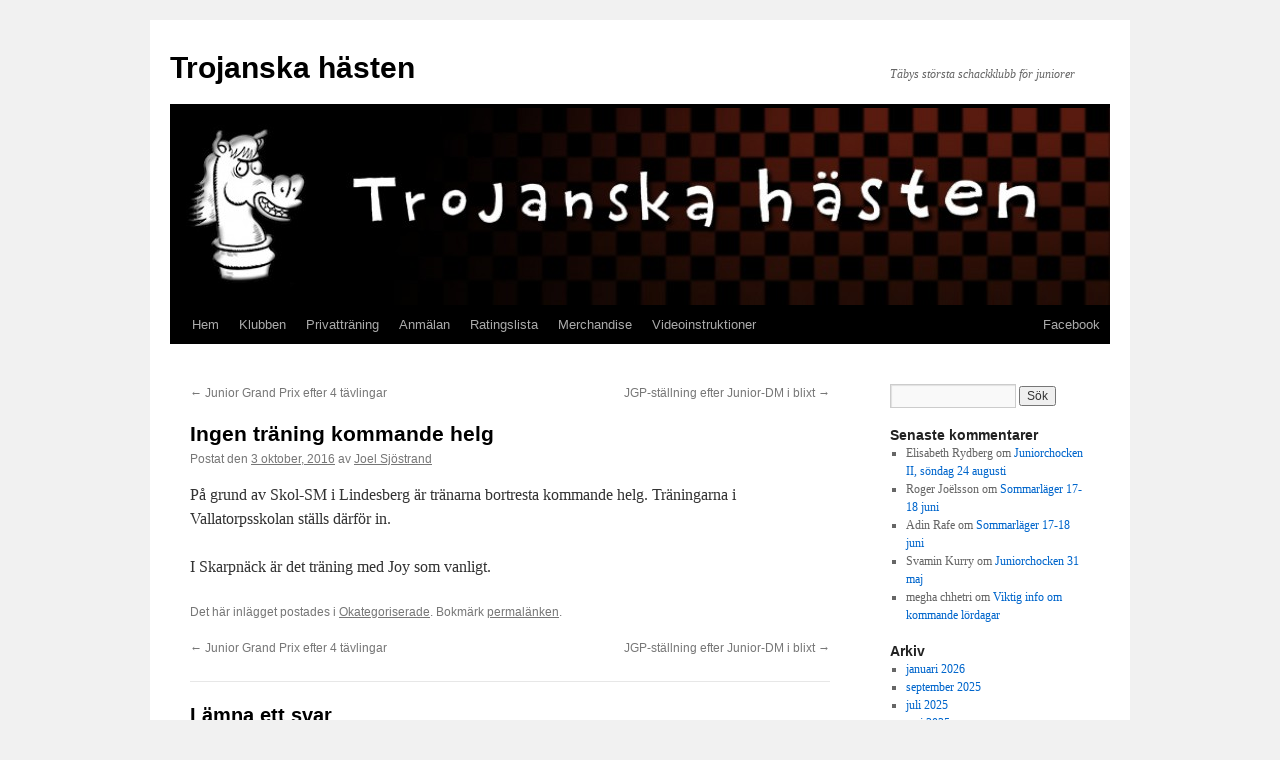

--- FILE ---
content_type: text/html; charset=UTF-8
request_url: https://www.trojanskahasten.se/ingen-traning-kommande-helg/
body_size: 9480
content:
<!DOCTYPE html>
<html lang="sv-SE">
<head>
<meta charset="UTF-8" />
<title>
Ingen träning kommande helg | Trojanska hästen	</title>
<link rel="profile" href="https://gmpg.org/xfn/11" />
<link rel="stylesheet" type="text/css" media="all" href="https://www.trojanskahasten.se/wp-content/themes/twentyten/style.css?ver=20251202" />
<link rel="pingback" href="https://www.trojanskahasten.se/xmlrpc.php">
<meta name='robots' content='max-image-preview:large' />
<link rel="alternate" type="application/rss+xml" title="Trojanska hästen &raquo; Webbflöde" href="https://www.trojanskahasten.se/feed/" />
<link rel="alternate" type="application/rss+xml" title="Trojanska hästen &raquo; Kommentarsflöde" href="https://www.trojanskahasten.se/comments/feed/" />
<link rel="alternate" type="text/calendar" title="Trojanska hästen &raquo; iCal-flöde" href="https://www.trojanskahasten.se/events/?ical=1" />
<link rel="alternate" type="application/rss+xml" title="Trojanska hästen &raquo; Kommentarsflöde för Ingen träning kommande helg" href="https://www.trojanskahasten.se/ingen-traning-kommande-helg/feed/" />
<link rel="alternate" title="oEmbed (JSON)" type="application/json+oembed" href="https://www.trojanskahasten.se/wp-json/oembed/1.0/embed?url=https%3A%2F%2Fwww.trojanskahasten.se%2Fingen-traning-kommande-helg%2F" />
<link rel="alternate" title="oEmbed (XML)" type="text/xml+oembed" href="https://www.trojanskahasten.se/wp-json/oembed/1.0/embed?url=https%3A%2F%2Fwww.trojanskahasten.se%2Fingen-traning-kommande-helg%2F&#038;format=xml" />
<style id='wp-img-auto-sizes-contain-inline-css' type='text/css'>
img:is([sizes=auto i],[sizes^="auto," i]){contain-intrinsic-size:3000px 1500px}
/*# sourceURL=wp-img-auto-sizes-contain-inline-css */
</style>
<style id='wp-emoji-styles-inline-css' type='text/css'>

	img.wp-smiley, img.emoji {
		display: inline !important;
		border: none !important;
		box-shadow: none !important;
		height: 1em !important;
		width: 1em !important;
		margin: 0 0.07em !important;
		vertical-align: -0.1em !important;
		background: none !important;
		padding: 0 !important;
	}
/*# sourceURL=wp-emoji-styles-inline-css */
</style>
<link rel='stylesheet' id='wp-block-library-css' href='https://www.trojanskahasten.se/wp-includes/css/dist/block-library/style.min.css?ver=6.9' type='text/css' media='all' />
<style id='global-styles-inline-css' type='text/css'>
:root{--wp--preset--aspect-ratio--square: 1;--wp--preset--aspect-ratio--4-3: 4/3;--wp--preset--aspect-ratio--3-4: 3/4;--wp--preset--aspect-ratio--3-2: 3/2;--wp--preset--aspect-ratio--2-3: 2/3;--wp--preset--aspect-ratio--16-9: 16/9;--wp--preset--aspect-ratio--9-16: 9/16;--wp--preset--color--black: #000;--wp--preset--color--cyan-bluish-gray: #abb8c3;--wp--preset--color--white: #fff;--wp--preset--color--pale-pink: #f78da7;--wp--preset--color--vivid-red: #cf2e2e;--wp--preset--color--luminous-vivid-orange: #ff6900;--wp--preset--color--luminous-vivid-amber: #fcb900;--wp--preset--color--light-green-cyan: #7bdcb5;--wp--preset--color--vivid-green-cyan: #00d084;--wp--preset--color--pale-cyan-blue: #8ed1fc;--wp--preset--color--vivid-cyan-blue: #0693e3;--wp--preset--color--vivid-purple: #9b51e0;--wp--preset--color--blue: #0066cc;--wp--preset--color--medium-gray: #666;--wp--preset--color--light-gray: #f1f1f1;--wp--preset--gradient--vivid-cyan-blue-to-vivid-purple: linear-gradient(135deg,rgb(6,147,227) 0%,rgb(155,81,224) 100%);--wp--preset--gradient--light-green-cyan-to-vivid-green-cyan: linear-gradient(135deg,rgb(122,220,180) 0%,rgb(0,208,130) 100%);--wp--preset--gradient--luminous-vivid-amber-to-luminous-vivid-orange: linear-gradient(135deg,rgb(252,185,0) 0%,rgb(255,105,0) 100%);--wp--preset--gradient--luminous-vivid-orange-to-vivid-red: linear-gradient(135deg,rgb(255,105,0) 0%,rgb(207,46,46) 100%);--wp--preset--gradient--very-light-gray-to-cyan-bluish-gray: linear-gradient(135deg,rgb(238,238,238) 0%,rgb(169,184,195) 100%);--wp--preset--gradient--cool-to-warm-spectrum: linear-gradient(135deg,rgb(74,234,220) 0%,rgb(151,120,209) 20%,rgb(207,42,186) 40%,rgb(238,44,130) 60%,rgb(251,105,98) 80%,rgb(254,248,76) 100%);--wp--preset--gradient--blush-light-purple: linear-gradient(135deg,rgb(255,206,236) 0%,rgb(152,150,240) 100%);--wp--preset--gradient--blush-bordeaux: linear-gradient(135deg,rgb(254,205,165) 0%,rgb(254,45,45) 50%,rgb(107,0,62) 100%);--wp--preset--gradient--luminous-dusk: linear-gradient(135deg,rgb(255,203,112) 0%,rgb(199,81,192) 50%,rgb(65,88,208) 100%);--wp--preset--gradient--pale-ocean: linear-gradient(135deg,rgb(255,245,203) 0%,rgb(182,227,212) 50%,rgb(51,167,181) 100%);--wp--preset--gradient--electric-grass: linear-gradient(135deg,rgb(202,248,128) 0%,rgb(113,206,126) 100%);--wp--preset--gradient--midnight: linear-gradient(135deg,rgb(2,3,129) 0%,rgb(40,116,252) 100%);--wp--preset--font-size--small: 13px;--wp--preset--font-size--medium: 20px;--wp--preset--font-size--large: 36px;--wp--preset--font-size--x-large: 42px;--wp--preset--spacing--20: 0.44rem;--wp--preset--spacing--30: 0.67rem;--wp--preset--spacing--40: 1rem;--wp--preset--spacing--50: 1.5rem;--wp--preset--spacing--60: 2.25rem;--wp--preset--spacing--70: 3.38rem;--wp--preset--spacing--80: 5.06rem;--wp--preset--shadow--natural: 6px 6px 9px rgba(0, 0, 0, 0.2);--wp--preset--shadow--deep: 12px 12px 50px rgba(0, 0, 0, 0.4);--wp--preset--shadow--sharp: 6px 6px 0px rgba(0, 0, 0, 0.2);--wp--preset--shadow--outlined: 6px 6px 0px -3px rgb(255, 255, 255), 6px 6px rgb(0, 0, 0);--wp--preset--shadow--crisp: 6px 6px 0px rgb(0, 0, 0);}:where(.is-layout-flex){gap: 0.5em;}:where(.is-layout-grid){gap: 0.5em;}body .is-layout-flex{display: flex;}.is-layout-flex{flex-wrap: wrap;align-items: center;}.is-layout-flex > :is(*, div){margin: 0;}body .is-layout-grid{display: grid;}.is-layout-grid > :is(*, div){margin: 0;}:where(.wp-block-columns.is-layout-flex){gap: 2em;}:where(.wp-block-columns.is-layout-grid){gap: 2em;}:where(.wp-block-post-template.is-layout-flex){gap: 1.25em;}:where(.wp-block-post-template.is-layout-grid){gap: 1.25em;}.has-black-color{color: var(--wp--preset--color--black) !important;}.has-cyan-bluish-gray-color{color: var(--wp--preset--color--cyan-bluish-gray) !important;}.has-white-color{color: var(--wp--preset--color--white) !important;}.has-pale-pink-color{color: var(--wp--preset--color--pale-pink) !important;}.has-vivid-red-color{color: var(--wp--preset--color--vivid-red) !important;}.has-luminous-vivid-orange-color{color: var(--wp--preset--color--luminous-vivid-orange) !important;}.has-luminous-vivid-amber-color{color: var(--wp--preset--color--luminous-vivid-amber) !important;}.has-light-green-cyan-color{color: var(--wp--preset--color--light-green-cyan) !important;}.has-vivid-green-cyan-color{color: var(--wp--preset--color--vivid-green-cyan) !important;}.has-pale-cyan-blue-color{color: var(--wp--preset--color--pale-cyan-blue) !important;}.has-vivid-cyan-blue-color{color: var(--wp--preset--color--vivid-cyan-blue) !important;}.has-vivid-purple-color{color: var(--wp--preset--color--vivid-purple) !important;}.has-black-background-color{background-color: var(--wp--preset--color--black) !important;}.has-cyan-bluish-gray-background-color{background-color: var(--wp--preset--color--cyan-bluish-gray) !important;}.has-white-background-color{background-color: var(--wp--preset--color--white) !important;}.has-pale-pink-background-color{background-color: var(--wp--preset--color--pale-pink) !important;}.has-vivid-red-background-color{background-color: var(--wp--preset--color--vivid-red) !important;}.has-luminous-vivid-orange-background-color{background-color: var(--wp--preset--color--luminous-vivid-orange) !important;}.has-luminous-vivid-amber-background-color{background-color: var(--wp--preset--color--luminous-vivid-amber) !important;}.has-light-green-cyan-background-color{background-color: var(--wp--preset--color--light-green-cyan) !important;}.has-vivid-green-cyan-background-color{background-color: var(--wp--preset--color--vivid-green-cyan) !important;}.has-pale-cyan-blue-background-color{background-color: var(--wp--preset--color--pale-cyan-blue) !important;}.has-vivid-cyan-blue-background-color{background-color: var(--wp--preset--color--vivid-cyan-blue) !important;}.has-vivid-purple-background-color{background-color: var(--wp--preset--color--vivid-purple) !important;}.has-black-border-color{border-color: var(--wp--preset--color--black) !important;}.has-cyan-bluish-gray-border-color{border-color: var(--wp--preset--color--cyan-bluish-gray) !important;}.has-white-border-color{border-color: var(--wp--preset--color--white) !important;}.has-pale-pink-border-color{border-color: var(--wp--preset--color--pale-pink) !important;}.has-vivid-red-border-color{border-color: var(--wp--preset--color--vivid-red) !important;}.has-luminous-vivid-orange-border-color{border-color: var(--wp--preset--color--luminous-vivid-orange) !important;}.has-luminous-vivid-amber-border-color{border-color: var(--wp--preset--color--luminous-vivid-amber) !important;}.has-light-green-cyan-border-color{border-color: var(--wp--preset--color--light-green-cyan) !important;}.has-vivid-green-cyan-border-color{border-color: var(--wp--preset--color--vivid-green-cyan) !important;}.has-pale-cyan-blue-border-color{border-color: var(--wp--preset--color--pale-cyan-blue) !important;}.has-vivid-cyan-blue-border-color{border-color: var(--wp--preset--color--vivid-cyan-blue) !important;}.has-vivid-purple-border-color{border-color: var(--wp--preset--color--vivid-purple) !important;}.has-vivid-cyan-blue-to-vivid-purple-gradient-background{background: var(--wp--preset--gradient--vivid-cyan-blue-to-vivid-purple) !important;}.has-light-green-cyan-to-vivid-green-cyan-gradient-background{background: var(--wp--preset--gradient--light-green-cyan-to-vivid-green-cyan) !important;}.has-luminous-vivid-amber-to-luminous-vivid-orange-gradient-background{background: var(--wp--preset--gradient--luminous-vivid-amber-to-luminous-vivid-orange) !important;}.has-luminous-vivid-orange-to-vivid-red-gradient-background{background: var(--wp--preset--gradient--luminous-vivid-orange-to-vivid-red) !important;}.has-very-light-gray-to-cyan-bluish-gray-gradient-background{background: var(--wp--preset--gradient--very-light-gray-to-cyan-bluish-gray) !important;}.has-cool-to-warm-spectrum-gradient-background{background: var(--wp--preset--gradient--cool-to-warm-spectrum) !important;}.has-blush-light-purple-gradient-background{background: var(--wp--preset--gradient--blush-light-purple) !important;}.has-blush-bordeaux-gradient-background{background: var(--wp--preset--gradient--blush-bordeaux) !important;}.has-luminous-dusk-gradient-background{background: var(--wp--preset--gradient--luminous-dusk) !important;}.has-pale-ocean-gradient-background{background: var(--wp--preset--gradient--pale-ocean) !important;}.has-electric-grass-gradient-background{background: var(--wp--preset--gradient--electric-grass) !important;}.has-midnight-gradient-background{background: var(--wp--preset--gradient--midnight) !important;}.has-small-font-size{font-size: var(--wp--preset--font-size--small) !important;}.has-medium-font-size{font-size: var(--wp--preset--font-size--medium) !important;}.has-large-font-size{font-size: var(--wp--preset--font-size--large) !important;}.has-x-large-font-size{font-size: var(--wp--preset--font-size--x-large) !important;}
/*# sourceURL=global-styles-inline-css */
</style>

<style id='classic-theme-styles-inline-css' type='text/css'>
/*! This file is auto-generated */
.wp-block-button__link{color:#fff;background-color:#32373c;border-radius:9999px;box-shadow:none;text-decoration:none;padding:calc(.667em + 2px) calc(1.333em + 2px);font-size:1.125em}.wp-block-file__button{background:#32373c;color:#fff;text-decoration:none}
/*# sourceURL=/wp-includes/css/classic-themes.min.css */
</style>
<link rel='stylesheet' id='twentyten-block-style-css' href='https://www.trojanskahasten.se/wp-content/themes/twentyten/blocks.css?ver=20250220' type='text/css' media='all' />
<link rel="https://api.w.org/" href="https://www.trojanskahasten.se/wp-json/" /><link rel="alternate" title="JSON" type="application/json" href="https://www.trojanskahasten.se/wp-json/wp/v2/posts/503" /><link rel="EditURI" type="application/rsd+xml" title="RSD" href="https://www.trojanskahasten.se/xmlrpc.php?rsd" />
<meta name="generator" content="WordPress 6.9" />
<link rel="canonical" href="https://www.trojanskahasten.se/ingen-traning-kommande-helg/" />
<link rel='shortlink' href='https://www.trojanskahasten.se/?p=503' />
<style>[class*=" icon-oc-"],[class^=icon-oc-]{speak:none;font-style:normal;font-weight:400;font-variant:normal;text-transform:none;line-height:1;-webkit-font-smoothing:antialiased;-moz-osx-font-smoothing:grayscale}.icon-oc-one-com-white-32px-fill:before{content:"901"}.icon-oc-one-com:before{content:"900"}#one-com-icon,.toplevel_page_onecom-wp .wp-menu-image{speak:none;display:flex;align-items:center;justify-content:center;text-transform:none;line-height:1;-webkit-font-smoothing:antialiased;-moz-osx-font-smoothing:grayscale}.onecom-wp-admin-bar-item>a,.toplevel_page_onecom-wp>.wp-menu-name{font-size:16px;font-weight:400;line-height:1}.toplevel_page_onecom-wp>.wp-menu-name img{width:69px;height:9px;}.wp-submenu-wrap.wp-submenu>.wp-submenu-head>img{width:88px;height:auto}.onecom-wp-admin-bar-item>a img{height:7px!important}.onecom-wp-admin-bar-item>a img,.toplevel_page_onecom-wp>.wp-menu-name img{opacity:.8}.onecom-wp-admin-bar-item.hover>a img,.toplevel_page_onecom-wp.wp-has-current-submenu>.wp-menu-name img,li.opensub>a.toplevel_page_onecom-wp>.wp-menu-name img{opacity:1}#one-com-icon:before,.onecom-wp-admin-bar-item>a:before,.toplevel_page_onecom-wp>.wp-menu-image:before{content:'';position:static!important;background-color:rgba(240,245,250,.4);border-radius:102px;width:18px;height:18px;padding:0!important}.onecom-wp-admin-bar-item>a:before{width:14px;height:14px}.onecom-wp-admin-bar-item.hover>a:before,.toplevel_page_onecom-wp.opensub>a>.wp-menu-image:before,.toplevel_page_onecom-wp.wp-has-current-submenu>.wp-menu-image:before{background-color:#76b82a}.onecom-wp-admin-bar-item>a{display:inline-flex!important;align-items:center;justify-content:center}#one-com-logo-wrapper{font-size:4em}#one-com-icon{vertical-align:middle}.imagify-welcome{display:none !important;}</style><meta name="tec-api-version" content="v1"><meta name="tec-api-origin" content="https://www.trojanskahasten.se"><link rel="alternate" href="https://www.trojanskahasten.se/wp-json/tribe/events/v1/" />		<style type="text/css" id="wp-custom-css">
			.pull-right {
	float: right !important;
}
		</style>
		</head>

<body class="wp-singular post-template-default single single-post postid-503 single-format-standard wp-theme-twentyten tribe-no-js">
<div id="wrapper" class="hfeed">
		<a href="#content" class="screen-reader-text skip-link">Hoppa till innehåll</a>
	<div id="header">
		<div id="masthead">
			<div id="branding" role="banner">
									<div id="site-title">
						<span>
							<a href="https://www.trojanskahasten.se/" rel="home" >Trojanska hästen</a>
						</span>
					</div>
										<div id="site-description">Täbys största schackklubb för juniorer</div>
					<img src="https://www-static.trojanskahasten.se/wp-content/uploads/2015/08/cropped-trojanska_logo1.jpg" width="940" height="197" alt="Trojanska hästen" srcset="https://www-static.trojanskahasten.se/wp-content/uploads/2015/08/cropped-trojanska_logo1.jpg 940w, https://www-static.trojanskahasten.se/wp-content/uploads/2015/08/cropped-trojanska_logo1-300x63.jpg 300w" sizes="(max-width: 940px) 100vw, 940px" decoding="async" fetchpriority="high" />			</div><!-- #branding -->

			<div id="access" role="navigation">
				<div class="menu-header"><ul id="menu-huvudmeny" class="menu"><li id="menu-item-34" class="menu-item menu-item-type-post_type menu-item-object-page menu-item-home menu-item-34"><a href="https://www.trojanskahasten.se/">Hem</a></li>
<li id="menu-item-6" class="menu-item menu-item-type-post_type menu-item-object-page menu-item-6"><a href="https://www.trojanskahasten.se/om-klubben/">Klubben</a></li>
<li id="menu-item-92" class="menu-item menu-item-type-post_type menu-item-object-page menu-item-92"><a href="https://www.trojanskahasten.se/privattraning/">Privatträning</a></li>
<li id="menu-item-1218" class="menu-item menu-item-type-post_type menu-item-object-page menu-item-1218"><a href="https://www.trojanskahasten.se/anmalan/">Anmälan</a></li>
<li id="menu-item-1206" class="menu-item menu-item-type-post_type menu-item-object-page menu-item-1206"><a href="https://www.trojanskahasten.se/ratinglista/">Ratingslista</a></li>
<li id="menu-item-1238" class="menu-item menu-item-type-post_type menu-item-object-page menu-item-1238"><a href="https://www.trojanskahasten.se/merchandise/">Merchandise</a></li>
<li id="menu-item-1555" class="menu-item menu-item-type-post_type menu-item-object-page menu-item-1555"><a href="https://www.trojanskahasten.se/videoinstruktioner-till-traningsbockerna/">Videoinstruktioner</a></li>
<li id="menu-item-1056" class="pull-right menu-item menu-item-type-custom menu-item-object-custom menu-item-1056"><a target="_blank" href="http://www.facebook.com/trojanskahasten">Facebook</a></li>
</ul></div>			</div><!-- #access -->
		</div><!-- #masthead -->
	</div><!-- #header -->

	<div id="main">

		<div id="container">
			<div id="content" role="main">

			

				<div id="nav-above" class="navigation">
					<div class="nav-previous"><a href="https://www.trojanskahasten.se/junior-grand-prix-efter-4-tavlingar/" rel="prev"><span class="meta-nav">&larr;</span> Junior Grand Prix efter 4 tävlingar</a></div>
					<div class="nav-next"><a href="https://www.trojanskahasten.se/jgp-stallning-efter-fem-tavlingar/" rel="next">JGP-ställning efter Junior-DM i blixt <span class="meta-nav">&rarr;</span></a></div>
				</div><!-- #nav-above -->

				<div id="post-503" class="post-503 post type-post status-publish format-standard hentry category-okategoriserade">
					<h1 class="entry-title">Ingen träning kommande helg</h1>

					<div class="entry-meta">
						<span class="meta-prep meta-prep-author">Postat den</span> <a href="https://www.trojanskahasten.se/ingen-traning-kommande-helg/" title="09:35" rel="bookmark"><span class="entry-date">3 oktober, 2016</span></a> <span class="meta-sep">av</span> <span class="author vcard"><a class="url fn n" href="https://www.trojanskahasten.se/author/joel/" title="Visa alla inlägg av Joel Sjöstrand">Joel Sjöstrand</a></span>					</div><!-- .entry-meta -->

					<div class="entry-content">
						<p>På grund av Skol-SM i Lindesberg är tränarna bortresta kommande helg. Träningarna i Vallatorpsskolan ställs därför in.</p>
<p>I Skarpnäck är det träning med Joy som vanligt.</p>
											</div><!-- .entry-content -->

		
						<div class="entry-utility">
							Det här inlägget postades i <a href="https://www.trojanskahasten.se/category/okategoriserade/" rel="category tag">Okategoriserade</a>. Bokmärk <a href="https://www.trojanskahasten.se/ingen-traning-kommande-helg/" title="Permalänk till Ingen träning kommande helg" rel="bookmark">permalänken</a>. 													</div><!-- .entry-utility -->
					</div><!-- #post-503 -->

					<div id="nav-below" class="navigation">
						<div class="nav-previous"><a href="https://www.trojanskahasten.se/junior-grand-prix-efter-4-tavlingar/" rel="prev"><span class="meta-nav">&larr;</span> Junior Grand Prix efter 4 tävlingar</a></div>
						<div class="nav-next"><a href="https://www.trojanskahasten.se/jgp-stallning-efter-fem-tavlingar/" rel="next">JGP-ställning efter Junior-DM i blixt <span class="meta-nav">&rarr;</span></a></div>
					</div><!-- #nav-below -->

					
			<div id="comments">



	<div id="respond" class="comment-respond">
		<h3 id="reply-title" class="comment-reply-title">Lämna ett svar <small><a rel="nofollow" id="cancel-comment-reply-link" href="/ingen-traning-kommande-helg/#respond" style="display:none;">Avbryt svar</a></small></h3><form action="https://www.trojanskahasten.se/wp-comments-post.php" method="post" id="commentform" class="comment-form"><p class="comment-notes"><span id="email-notes">Din e-postadress kommer inte publiceras.</span> <span class="required-field-message">Obligatoriska fält är märkta <span class="required">*</span></span></p><p class="comment-form-comment"><label for="comment">Kommentar <span class="required">*</span></label> <textarea id="comment" name="comment" cols="45" rows="8" maxlength="65525" required="required"></textarea></p><p class="comment-form-author"><label for="author">Namn <span class="required">*</span></label> <input id="author" name="author" type="text" value="" size="30" maxlength="245" autocomplete="name" required="required" /></p>
<p class="comment-form-email"><label for="email">E-postadress <span class="required">*</span></label> <input id="email" name="email" type="text" value="" size="30" maxlength="100" aria-describedby="email-notes" autocomplete="email" required="required" /></p>
<p class="comment-form-url"><label for="url">Webbplats</label> <input id="url" name="url" type="text" value="" size="30" maxlength="200" autocomplete="url" /></p>
<p class="comment-form-cookies-consent"><input id="wp-comment-cookies-consent" name="wp-comment-cookies-consent" type="checkbox" value="yes" /> <label for="wp-comment-cookies-consent">Spara mitt namn, min e-postadress och webbplats i denna webbläsare till nästa gång jag skriver en kommentar.</label></p>
<p class="form-submit"><input name="submit" type="submit" id="submit" class="submit" value="Publicera kommentar" /> <input type='hidden' name='comment_post_ID' value='503' id='comment_post_ID' />
<input type='hidden' name='comment_parent' id='comment_parent' value='0' />
</p><p style="display: none;"><input type="hidden" id="akismet_comment_nonce" name="akismet_comment_nonce" value="5748949ac7" /></p><p style="display: none !important;" class="akismet-fields-container" data-prefix="ak_"><label>&#916;<textarea name="ak_hp_textarea" cols="45" rows="8" maxlength="100"></textarea></label><input type="hidden" id="ak_js_1" name="ak_js" value="220"/><script>document.getElementById( "ak_js_1" ).setAttribute( "value", ( new Date() ).getTime() );</script></p></form>	</div><!-- #respond -->
	<p class="akismet_comment_form_privacy_notice">Denna webbplats använder Akismet för att minska skräppost. <a href="https://akismet.com/privacy/" target="_blank" rel="nofollow noopener">Lär dig om hur din kommentarsdata bearbetas</a>.</p>
</div><!-- #comments -->

	
			</div><!-- #content -->
		</div><!-- #container -->


		<div id="primary" class="widget-area" role="complementary">
			<ul class="xoxo">

<li id="search-2" class="widget-container widget_search"><form role="search" method="get" id="searchform" class="searchform" action="https://www.trojanskahasten.se/">
				<div>
					<label class="screen-reader-text" for="s">Sök efter:</label>
					<input type="text" value="" name="s" id="s" />
					<input type="submit" id="searchsubmit" value="Sök" />
				</div>
			</form></li><li id="recent-comments-2" class="widget-container widget_recent_comments"><h3 class="widget-title">Senaste kommentarer</h3><ul id="recentcomments"><li class="recentcomments"><span class="comment-author-link">Elisabeth Rydberg</span> om <a href="https://www.trojanskahasten.se/juniorchocken-ii-sondag-24-augusti/#comment-19899">Juniorchocken II, söndag 24 augusti</a></li><li class="recentcomments"><span class="comment-author-link">Roger Joëlsson</span> om <a href="https://www.trojanskahasten.se/sommarlager-17-18-juni/#comment-14961">Sommarläger 17-18 juni</a></li><li class="recentcomments"><span class="comment-author-link">Adin Rafe</span> om <a href="https://www.trojanskahasten.se/sommarlager-17-18-juni/#comment-14866">Sommarläger 17-18 juni</a></li><li class="recentcomments"><span class="comment-author-link">Svamin Kurry</span> om <a href="https://www.trojanskahasten.se/juniorchocken-31-maj/#comment-13834">Juniorchocken 31 maj</a></li><li class="recentcomments"><span class="comment-author-link">megha chhetri</span> om <a href="https://www.trojanskahasten.se/viktig-info-om-kommande-lordagar/#comment-13180">Viktig info om kommande lördagar</a></li></ul></li><li id="archives-2" class="widget-container widget_archive"><h3 class="widget-title">Arkiv</h3>
			<ul>
					<li><a href='https://www.trojanskahasten.se/2026/01/'>januari 2026</a></li>
	<li><a href='https://www.trojanskahasten.se/2025/09/'>september 2025</a></li>
	<li><a href='https://www.trojanskahasten.se/2025/07/'>juli 2025</a></li>
	<li><a href='https://www.trojanskahasten.se/2025/05/'>maj 2025</a></li>
	<li><a href='https://www.trojanskahasten.se/2025/04/'>april 2025</a></li>
	<li><a href='https://www.trojanskahasten.se/2025/03/'>mars 2025</a></li>
	<li><a href='https://www.trojanskahasten.se/2025/02/'>februari 2025</a></li>
	<li><a href='https://www.trojanskahasten.se/2025/01/'>januari 2025</a></li>
	<li><a href='https://www.trojanskahasten.se/2024/12/'>december 2024</a></li>
	<li><a href='https://www.trojanskahasten.se/2024/10/'>oktober 2024</a></li>
	<li><a href='https://www.trojanskahasten.se/2024/09/'>september 2024</a></li>
	<li><a href='https://www.trojanskahasten.se/2024/08/'>augusti 2024</a></li>
	<li><a href='https://www.trojanskahasten.se/2024/06/'>juni 2024</a></li>
	<li><a href='https://www.trojanskahasten.se/2024/05/'>maj 2024</a></li>
	<li><a href='https://www.trojanskahasten.se/2024/04/'>april 2024</a></li>
	<li><a href='https://www.trojanskahasten.se/2024/03/'>mars 2024</a></li>
	<li><a href='https://www.trojanskahasten.se/2024/02/'>februari 2024</a></li>
	<li><a href='https://www.trojanskahasten.se/2024/01/'>januari 2024</a></li>
	<li><a href='https://www.trojanskahasten.se/2023/12/'>december 2023</a></li>
	<li><a href='https://www.trojanskahasten.se/2023/10/'>oktober 2023</a></li>
	<li><a href='https://www.trojanskahasten.se/2023/09/'>september 2023</a></li>
	<li><a href='https://www.trojanskahasten.se/2023/08/'>augusti 2023</a></li>
	<li><a href='https://www.trojanskahasten.se/2023/05/'>maj 2023</a></li>
	<li><a href='https://www.trojanskahasten.se/2023/04/'>april 2023</a></li>
	<li><a href='https://www.trojanskahasten.se/2023/03/'>mars 2023</a></li>
	<li><a href='https://www.trojanskahasten.se/2022/12/'>december 2022</a></li>
	<li><a href='https://www.trojanskahasten.se/2022/11/'>november 2022</a></li>
	<li><a href='https://www.trojanskahasten.se/2022/10/'>oktober 2022</a></li>
	<li><a href='https://www.trojanskahasten.se/2022/08/'>augusti 2022</a></li>
	<li><a href='https://www.trojanskahasten.se/2022/05/'>maj 2022</a></li>
	<li><a href='https://www.trojanskahasten.se/2022/04/'>april 2022</a></li>
	<li><a href='https://www.trojanskahasten.se/2022/02/'>februari 2022</a></li>
	<li><a href='https://www.trojanskahasten.se/2022/01/'>januari 2022</a></li>
	<li><a href='https://www.trojanskahasten.se/2021/12/'>december 2021</a></li>
	<li><a href='https://www.trojanskahasten.se/2021/10/'>oktober 2021</a></li>
	<li><a href='https://www.trojanskahasten.se/2021/09/'>september 2021</a></li>
	<li><a href='https://www.trojanskahasten.se/2021/08/'>augusti 2021</a></li>
	<li><a href='https://www.trojanskahasten.se/2021/07/'>juli 2021</a></li>
	<li><a href='https://www.trojanskahasten.se/2021/05/'>maj 2021</a></li>
	<li><a href='https://www.trojanskahasten.se/2021/04/'>april 2021</a></li>
	<li><a href='https://www.trojanskahasten.se/2021/03/'>mars 2021</a></li>
	<li><a href='https://www.trojanskahasten.se/2021/02/'>februari 2021</a></li>
	<li><a href='https://www.trojanskahasten.se/2021/01/'>januari 2021</a></li>
	<li><a href='https://www.trojanskahasten.se/2020/12/'>december 2020</a></li>
	<li><a href='https://www.trojanskahasten.se/2020/10/'>oktober 2020</a></li>
	<li><a href='https://www.trojanskahasten.se/2020/08/'>augusti 2020</a></li>
	<li><a href='https://www.trojanskahasten.se/2020/06/'>juni 2020</a></li>
	<li><a href='https://www.trojanskahasten.se/2020/05/'>maj 2020</a></li>
	<li><a href='https://www.trojanskahasten.se/2020/04/'>april 2020</a></li>
	<li><a href='https://www.trojanskahasten.se/2020/02/'>februari 2020</a></li>
	<li><a href='https://www.trojanskahasten.se/2019/12/'>december 2019</a></li>
	<li><a href='https://www.trojanskahasten.se/2019/10/'>oktober 2019</a></li>
	<li><a href='https://www.trojanskahasten.se/2019/08/'>augusti 2019</a></li>
	<li><a href='https://www.trojanskahasten.se/2019/04/'>april 2019</a></li>
	<li><a href='https://www.trojanskahasten.se/2019/03/'>mars 2019</a></li>
	<li><a href='https://www.trojanskahasten.se/2019/01/'>januari 2019</a></li>
	<li><a href='https://www.trojanskahasten.se/2018/11/'>november 2018</a></li>
	<li><a href='https://www.trojanskahasten.se/2018/10/'>oktober 2018</a></li>
	<li><a href='https://www.trojanskahasten.se/2018/08/'>augusti 2018</a></li>
	<li><a href='https://www.trojanskahasten.se/2018/07/'>juli 2018</a></li>
	<li><a href='https://www.trojanskahasten.se/2018/06/'>juni 2018</a></li>
	<li><a href='https://www.trojanskahasten.se/2018/05/'>maj 2018</a></li>
	<li><a href='https://www.trojanskahasten.se/2018/04/'>april 2018</a></li>
	<li><a href='https://www.trojanskahasten.se/2018/03/'>mars 2018</a></li>
	<li><a href='https://www.trojanskahasten.se/2018/01/'>januari 2018</a></li>
	<li><a href='https://www.trojanskahasten.se/2017/12/'>december 2017</a></li>
	<li><a href='https://www.trojanskahasten.se/2017/11/'>november 2017</a></li>
	<li><a href='https://www.trojanskahasten.se/2017/10/'>oktober 2017</a></li>
	<li><a href='https://www.trojanskahasten.se/2017/09/'>september 2017</a></li>
	<li><a href='https://www.trojanskahasten.se/2017/08/'>augusti 2017</a></li>
	<li><a href='https://www.trojanskahasten.se/2017/06/'>juni 2017</a></li>
	<li><a href='https://www.trojanskahasten.se/2017/05/'>maj 2017</a></li>
	<li><a href='https://www.trojanskahasten.se/2017/04/'>april 2017</a></li>
	<li><a href='https://www.trojanskahasten.se/2017/03/'>mars 2017</a></li>
	<li><a href='https://www.trojanskahasten.se/2017/02/'>februari 2017</a></li>
	<li><a href='https://www.trojanskahasten.se/2017/01/'>januari 2017</a></li>
	<li><a href='https://www.trojanskahasten.se/2016/12/'>december 2016</a></li>
	<li><a href='https://www.trojanskahasten.se/2016/11/'>november 2016</a></li>
	<li><a href='https://www.trojanskahasten.se/2016/10/'>oktober 2016</a></li>
	<li><a href='https://www.trojanskahasten.se/2016/09/'>september 2016</a></li>
	<li><a href='https://www.trojanskahasten.se/2016/08/'>augusti 2016</a></li>
	<li><a href='https://www.trojanskahasten.se/2016/06/'>juni 2016</a></li>
	<li><a href='https://www.trojanskahasten.se/2016/05/'>maj 2016</a></li>
	<li><a href='https://www.trojanskahasten.se/2016/04/'>april 2016</a></li>
	<li><a href='https://www.trojanskahasten.se/2016/03/'>mars 2016</a></li>
	<li><a href='https://www.trojanskahasten.se/2016/02/'>februari 2016</a></li>
	<li><a href='https://www.trojanskahasten.se/2015/12/'>december 2015</a></li>
	<li><a href='https://www.trojanskahasten.se/2015/11/'>november 2015</a></li>
	<li><a href='https://www.trojanskahasten.se/2015/10/'>oktober 2015</a></li>
	<li><a href='https://www.trojanskahasten.se/2015/09/'>september 2015</a></li>
	<li><a href='https://www.trojanskahasten.se/2015/08/'>augusti 2015</a></li>
			</ul>

			</li>
		<li id="recent-posts-2" class="widget-container widget_recent_entries">
		<h3 class="widget-title">Senaste inläggen</h3>
		<ul>
											<li>
					<a href="https://www.trojanskahasten.se/koldchocken-25-januari/">Köldchocken, 25 januari</a>
									</li>
											<li>
					<a href="https://www.trojanskahasten.se/trojanska-hastens-jgp-18-oktober-anmal-snart-for-extra-vinstchans/">Trojanska Hästens JGP, 18 oktober &#8211; anmäl snart för extra vinstchans!</a>
									</li>
											<li>
					<a href="https://www.trojanskahasten.se/juniorchocken-ii-sondag-24-augusti/">Juniorchocken II, söndag 24 augusti</a>
									</li>
											<li>
					<a href="https://www.trojanskahasten.se/juniorchocken-31-maj/">Juniorchocken 31 maj</a>
									</li>
											<li>
					<a href="https://www.trojanskahasten.se/terminsslut-viktiga-datum/">Terminsslut &#8211; viktiga datum</a>
									</li>
					</ul>

		</li>			</ul>
		</div><!-- #primary .widget-area -->


		<div id="secondary" class="widget-area" role="complementary">
			<ul class="xoxo">
				<li id="black-studio-tinymce-3" class="widget-container widget_black_studio_tinymce"><h3 class="widget-title">Länkar</h3><div class="textwidget"><ul>
	<li><a href="http://www.stockholmschack.nu/" target="_blank">Stockholms schackförbund </a></li>
	<li><a href="http://www.schack.se/" target="_blank">Sveriges schackförbund </a></li>
	<li><a href="http://www.taby.se/vallatorpsskolan" target="_blank">Vallatorpsskolan</a></li>
</ul></div></li>			</ul>
		</div><!-- #secondary .widget-area -->

	</div><!-- #main -->

	<div id="footer" role="contentinfo">
		<div id="colophon">



			<div id="site-info">
				<a href="https://www.trojanskahasten.se/" rel="home">
					Trojanska hästen				</a>
							</div><!-- #site-info -->

			<div id="site-generator">
								<a href="https://wordpress.org/" class="imprint" title="Semantisk personlig publiceringsplattform">
					Drivs med WordPress.				</a>
			</div><!-- #site-generator -->

		</div><!-- #colophon -->
	</div><!-- #footer -->

</div><!-- #wrapper -->

<script type="speculationrules">
{"prefetch":[{"source":"document","where":{"and":[{"href_matches":"/*"},{"not":{"href_matches":["/wp-*.php","/wp-admin/*","/wp-content/uploads/*","/wp-content/*","/wp-content/plugins/*","/wp-content/themes/twentyten/*","/*\\?(.+)"]}},{"not":{"selector_matches":"a[rel~=\"nofollow\"]"}},{"not":{"selector_matches":".no-prefetch, .no-prefetch a"}}]},"eagerness":"conservative"}]}
</script>

		<script>
		( function ( body ) {
			'use strict';
			body.className = body.className.replace( /\btribe-no-js\b/, 'tribe-js' );
		} )( document.body );
		</script>
		<script> /* <![CDATA[ */var tribe_l10n_datatables = {"aria":{"sort_ascending":": activate to sort column ascending","sort_descending":": activate to sort column descending"},"length_menu":"Show _MENU_ entries","empty_table":"No data available in table","info":"Showing _START_ to _END_ of _TOTAL_ entries","info_empty":"Showing 0 to 0 of 0 entries","info_filtered":"(filtered from _MAX_ total entries)","zero_records":"No matching records found","search":"Search:","all_selected_text":"All items on this page were selected. ","select_all_link":"Select all pages","clear_selection":"Clear Selection.","pagination":{"all":"All","next":"Next","previous":"Previous"},"select":{"rows":{"0":"","_":": Selected %d rows","1":": Selected 1 row"}},"datepicker":{"dayNames":["s\u00f6ndag","m\u00e5ndag","tisdag","onsdag","torsdag","fredag","l\u00f6rdag"],"dayNamesShort":["s\u00f6n","m\u00e5n","tis","ons","tor","fre","l\u00f6r"],"dayNamesMin":["S","M","T","O","T","F","L"],"monthNames":["januari","februari","mars","april","maj","juni","juli","augusti","september","oktober","november","december"],"monthNamesShort":["januari","februari","mars","april","maj","juni","juli","augusti","september","oktober","november","december"],"monthNamesMin":["jan","feb","mar","apr","maj","jun","jul","aug","sep","okt","nov","dec"],"nextText":"Next","prevText":"Prev","currentText":"Today","closeText":"Done","today":"Today","clear":"Clear"}};/* ]]> */ </script><script type="text/javascript" src="https://www.trojanskahasten.se/wp-includes/js/comment-reply.min.js?ver=6.9" id="comment-reply-js" async="async" data-wp-strategy="async" fetchpriority="low"></script>
<script type="text/javascript" src="https://www.trojanskahasten.se/wp-content/plugins/the-events-calendar/common/build/js/user-agent.js?ver=da75d0bdea6dde3898df" id="tec-user-agent-js"></script>
<script defer type="text/javascript" src="https://www.trojanskahasten.se/wp-content/plugins/akismet/_inc/akismet-frontend.js?ver=1762967829" id="akismet-frontend-js"></script>
<script id="wp-emoji-settings" type="application/json">
{"baseUrl":"https://s.w.org/images/core/emoji/17.0.2/72x72/","ext":".png","svgUrl":"https://s.w.org/images/core/emoji/17.0.2/svg/","svgExt":".svg","source":{"concatemoji":"https://www.trojanskahasten.se/wp-includes/js/wp-emoji-release.min.js?ver=6.9"}}
</script>
<script type="module">
/* <![CDATA[ */
/*! This file is auto-generated */
const a=JSON.parse(document.getElementById("wp-emoji-settings").textContent),o=(window._wpemojiSettings=a,"wpEmojiSettingsSupports"),s=["flag","emoji"];function i(e){try{var t={supportTests:e,timestamp:(new Date).valueOf()};sessionStorage.setItem(o,JSON.stringify(t))}catch(e){}}function c(e,t,n){e.clearRect(0,0,e.canvas.width,e.canvas.height),e.fillText(t,0,0);t=new Uint32Array(e.getImageData(0,0,e.canvas.width,e.canvas.height).data);e.clearRect(0,0,e.canvas.width,e.canvas.height),e.fillText(n,0,0);const a=new Uint32Array(e.getImageData(0,0,e.canvas.width,e.canvas.height).data);return t.every((e,t)=>e===a[t])}function p(e,t){e.clearRect(0,0,e.canvas.width,e.canvas.height),e.fillText(t,0,0);var n=e.getImageData(16,16,1,1);for(let e=0;e<n.data.length;e++)if(0!==n.data[e])return!1;return!0}function u(e,t,n,a){switch(t){case"flag":return n(e,"\ud83c\udff3\ufe0f\u200d\u26a7\ufe0f","\ud83c\udff3\ufe0f\u200b\u26a7\ufe0f")?!1:!n(e,"\ud83c\udde8\ud83c\uddf6","\ud83c\udde8\u200b\ud83c\uddf6")&&!n(e,"\ud83c\udff4\udb40\udc67\udb40\udc62\udb40\udc65\udb40\udc6e\udb40\udc67\udb40\udc7f","\ud83c\udff4\u200b\udb40\udc67\u200b\udb40\udc62\u200b\udb40\udc65\u200b\udb40\udc6e\u200b\udb40\udc67\u200b\udb40\udc7f");case"emoji":return!a(e,"\ud83e\u1fac8")}return!1}function f(e,t,n,a){let r;const o=(r="undefined"!=typeof WorkerGlobalScope&&self instanceof WorkerGlobalScope?new OffscreenCanvas(300,150):document.createElement("canvas")).getContext("2d",{willReadFrequently:!0}),s=(o.textBaseline="top",o.font="600 32px Arial",{});return e.forEach(e=>{s[e]=t(o,e,n,a)}),s}function r(e){var t=document.createElement("script");t.src=e,t.defer=!0,document.head.appendChild(t)}a.supports={everything:!0,everythingExceptFlag:!0},new Promise(t=>{let n=function(){try{var e=JSON.parse(sessionStorage.getItem(o));if("object"==typeof e&&"number"==typeof e.timestamp&&(new Date).valueOf()<e.timestamp+604800&&"object"==typeof e.supportTests)return e.supportTests}catch(e){}return null}();if(!n){if("undefined"!=typeof Worker&&"undefined"!=typeof OffscreenCanvas&&"undefined"!=typeof URL&&URL.createObjectURL&&"undefined"!=typeof Blob)try{var e="postMessage("+f.toString()+"("+[JSON.stringify(s),u.toString(),c.toString(),p.toString()].join(",")+"));",a=new Blob([e],{type:"text/javascript"});const r=new Worker(URL.createObjectURL(a),{name:"wpTestEmojiSupports"});return void(r.onmessage=e=>{i(n=e.data),r.terminate(),t(n)})}catch(e){}i(n=f(s,u,c,p))}t(n)}).then(e=>{for(const n in e)a.supports[n]=e[n],a.supports.everything=a.supports.everything&&a.supports[n],"flag"!==n&&(a.supports.everythingExceptFlag=a.supports.everythingExceptFlag&&a.supports[n]);var t;a.supports.everythingExceptFlag=a.supports.everythingExceptFlag&&!a.supports.flag,a.supports.everything||((t=a.source||{}).concatemoji?r(t.concatemoji):t.wpemoji&&t.twemoji&&(r(t.twemoji),r(t.wpemoji)))});
//# sourceURL=https://www.trojanskahasten.se/wp-includes/js/wp-emoji-loader.min.js
/* ]]> */
</script>
<script id="ocvars">var ocSiteMeta = {plugins: {"a3e4aa5d9179da09d8af9b6802f861a8": 1,"2c9812363c3c947e61f043af3c9852d0": 1,"b904efd4c2b650207df23db3e5b40c86": 1,"a3fe9dc9824eccbd72b7e5263258ab2c": 1}}</script></body>
</html>
